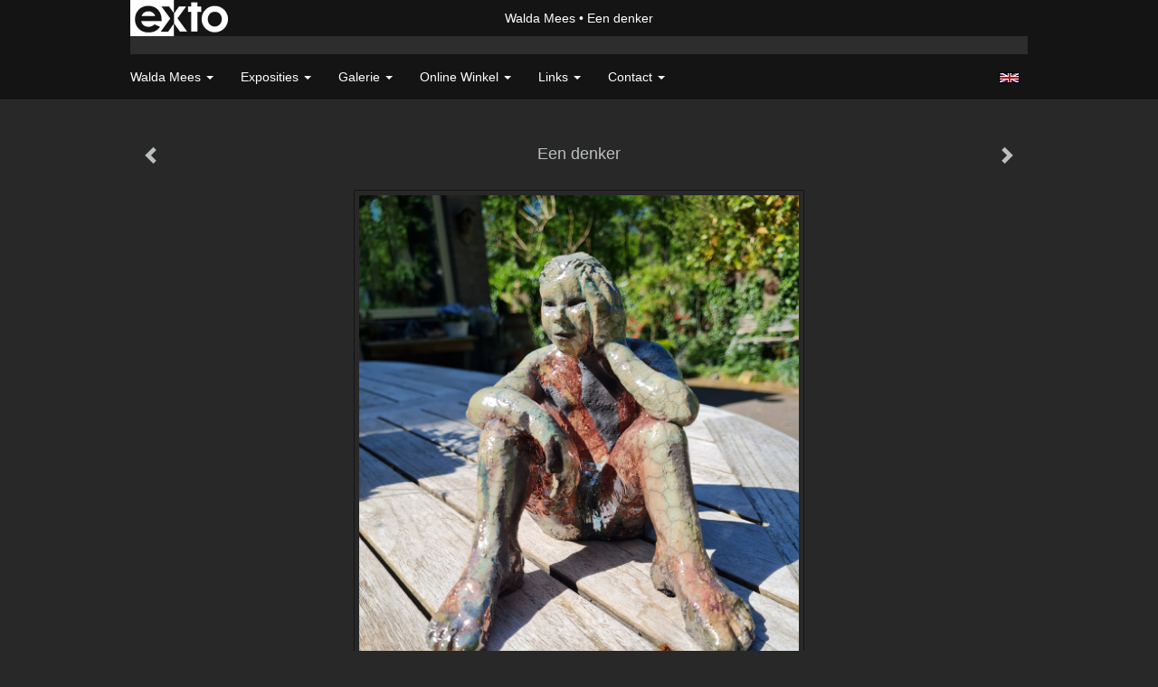

--- FILE ---
content_type: text/html
request_url: https://waldamees.nl/kunstwerk/380345097_Een+denker.html
body_size: 7849
content:
<!DOCTYPE html>
<html lang="nl">
	<head>
        		<meta charset="utf-8">
<!-- 		<meta http-equiv="X-UA-Compatible" content="IE=edge"> -->
		<meta name="viewport" content="width=device-width, initial-scale=1">
		<meta name="description" content="Zittende man met koper/restglazuur
"/>

		<meta property="og:description" content="Zittende man met koper/restglazuur
"/>
		<meta property="og:title" content="Een denker"/>
		<meta property="og:url" content="https://waldamees.nl/kunstwerk/380345097_Een+denker.html"/>
		<meta property="og:type" content="website" />


        <script type="text/javascript" src="https://da585e4b0722.eu-west-1.sdk.awswaf.com/da585e4b0722/bd489623ccdd/challenge.js" defer></script>

        <style>
			.force-upcase {
				text-transform: none !important;
			}
		</style>
		<!-- The above 3 meta tags *must* come first in the head; any other head content must come *after* these tags -->
		<title>Walda Mees - Een denker</title>

		<!-- jQuery (necessary for Bootstrap's JavaScript plugins) -->
		<script src="//ajax.googleapis.com/ajax/libs/jquery/1.11.2/jquery.min.js"></script>

		<link rel="stylesheet" type="text/css" href="//dqr09d53641yh.cloudfront.net/css/4298-1764472696.css" />
		<!-- <link rel="stylesheet/less" type="text/css" href="assets/exto.themes.less" /> -->
		<!-- HTML5 shim and Respond.js for IE8 support of HTML5 elements and media queries -->
		<!-- WARNING: Respond.js doesn't work if you view the page via file:// -->
		<!--[if lt IE 9]>
			<script src="https://oss.maxcdn.com/html5shiv/3.7.2/html5shiv.min.js"></script>
			<script src="https://oss.maxcdn.com/respond/1.4.2/respond.min.js"></script>
		<![endif]-->
		<script src="//www.google.com/recaptcha/api.js"></script>
				        			<meta name="google-site-verification" content="B6sMpHc9i1ZRID9XG0Lh4eMHt11xePhbfZsRnuPe9zg="/>
        
        
        
		<meta property="fb:app_id" content="200441346661022" />

        			<meta property="og:image" content="https://d2w1s6o7rqhcfl.cloudfront.net/4298-o-380345102.jpg"/>
			<meta property="og:image:alt" content="Zittende man met koper/restglazuur
"/>
                        
		<style>
			.index-image {
				float: right;
				padding: 20px 0px 20px 20px;
			}
			.ck-content img {
				 display: inline;
			 }
			img {
				image-orientation: from-image;
			}
		</style>
		
		<script type="text/javascript">

			var _gaq = _gaq || [];
			_gaq.push(['_setAccount', 'UA-54784-13']);
            _gaq.push(['_gat._anonymizeIp']);
            _gaq.push(['_trackPageview']);

            				_gaq.push(['b._setAccount', 'UA-3208942-1']);
	            _gaq.push(['_gat._anonymizeIp']);
    	        _gaq.push(['b._trackPageview']);
            
			(function() {
				var ga = document.createElement('script'); ga.type = 'text/javascript'; ga.async = true;
				ga.src = ('https:' == document.location.protocol ? 'https://ssl' : 'http://www') + '.google-analytics.com/ga.js';
				var s = document.getElementsByTagName('script')[0]; s.parentNode.insertBefore(ga, s);
			})();
		</script>

		

	</head>
	<body class="layout--zoom layout--banner -mobile   layout--boxed layout--horizontal theme--modern" ondragstart="return false" onselectstart="return false" oncontextmenu="alert('Deze afbeelding is auteursrechtelijk beschermd en mag niet zonder toestemming worden gebruikt. This image is copyrighted and may not be used without permission.'); return false;" >

		<div class="page">

			<header class="header" role="banner">
				<div class="header-title">
                    						<a href="http://www.exto.nl" class="header-logo ir ">exto | kunst, kunstenaars, galeries en exposities</a>
                                        						<h1 class="header-artist force-upcase"><a href="/">Walda Mees</a></h1>
						<h2 class="header-id force-upcase">Een denker</h2>
                    				</div>
                				<p class="header-authentication">
                    				</p>
			</header>
	  	
			<nav class="navigation navbar navbar-fixed-top">
				<div class="container-fluid">
					<!-- Brand and toggle get grouped for better mobile display -->
					<div class="navbar-header">
						<button type="button" class="navbar-toggle collapsed" data-toggle="collapse" data-target="#bs-example-navbar-collapse-1">
							<span class="sr-only">Toggle navigation</span>
							<span class="icon-bar"></span>
							<span class="icon-bar"></span>
							<span class="icon-bar"></span>
						</button>
						<a class="navbar-brand" href="/">Walda Mees - Een denker</a>
					</div>
			
					<div class="collapse navbar-collapse" id="bs-example-navbar-collapse-1">

						<!-- Horizontal menu -->
						<ul class="nav navbar-nav">

<li class="dropdown">
<a href="/" class="dropdown-toggle" data-toggle="dropdown" role="button" aria-expanded="false">Walda Mees <span class="caret"></span></a>

<ul class="dropdown-menu" role="menu">
<li>
<a href="/index/308855_Over+Walda.html">
Over Walda
</a>
</li>
<li>
<a href="/index/15248229_Kunstroute.html">
Kunstroute
</a>
</li>
<li>
<a href="/index/309528_%27De+Knollentuin%27.html">
'De Knollentuin'
</a>
</li>
<li>
<a href="/index/21115200_Onderhoud+Beelden.html">
Onderhoud Beelden
</a>
</li>
<li>
<a href="/index/114135892_Ode.html">
Ode
</a>
</li>
</ul>
</li>
<li class="dropdown">
<a href="/exposities.html" class="dropdown-toggle" data-toggle="dropdown" role="button" aria-expanded="false">Exposities <span class="caret"></span></a>

<ul class="dropdown-menu" role="menu">
<li>
<a href="/exposities.html">
overzicht
</a>
</li>
</ul>
</li>
<li class="dropdown">
<a href="/kunstwerken.html" class="dropdown-toggle" data-toggle="dropdown" role="button" aria-expanded="false">Galerie <span class="caret"></span></a>

<ul class="dropdown-menu dropdown-menu--mega" role="menu">
<li>
<a href="/kunstwerken.html">
overzicht
</a>
</li>
<li>
<a href="/kunstwerken/15974826_Roofvogels+%28brons%29.html">
Roofvogels (brons)
</a>
</li>
<li>
<a href="/kunstwerken/14561463_Paarden+in+brons.html">
Paarden in brons
</a>
</li>
<li>
<a href="/kunstwerken/308857_Vogels+brons.html">
Vogels brons
</a>
</li>
<li>
<a href="/kunstwerken/239875787_IJsvogels+%28brons%29.html">
IJsvogels (brons)
</a>
</li>
<li>
<a href="/kunstwerken/16512975_Vogels+-+terra+cotta.html">
Vogels - terra cotta
</a>
</li>
<li>
<a href="/kunstwerken/197653653_Brons+diversen.html">
Brons diversen
</a>
</li>
<li>
<a href="/kunstwerken/340046_Portretten.html">
Portretten
</a>
</li>
<li class="active">
<a href="/kunstwerken/363411_Raku-werk.html">
Raku-werk
</a>
</li>
<li>
<a href="/kunstwerken/191435013_Raku+Paarden.html">
Raku Paarden
</a>
</li>
<li>
<a href="/kunstwerken/278817021_Hond%28achtig%29en.html">
Hond(achtig)en
</a>
</li>
<li>
<a href="/kunstwerken/308867_Terra+cotta+beelden.html">
Terra cotta beelden
</a>
</li>
<li>
<a href="/kunstwerken/13538869_Opdrachten.html">
Opdrachten
</a>
</li>
<li>
<a href="/kunstwerken/19753992_Diversen.html">
Diversen
</a>
</li>
<li>
<a href="/kunstwerken/209503638_Mensen.html">
Mensen
</a>
</li>
<li>
<a href="/kunstwerken/194325350_Verkocht.html">
Verkocht
</a>
</li>
<li>
<a href="/kunstwerken/198349579_Archief.html">
Archief
</a>
</li>
<li>
<a href="/kunstwerken/262601561_Markt.html">
Markt
</a>
</li>
</ul>
</li>
<li class="dropdown">
<a href="/kunstkopen.html" class="dropdown-toggle" data-toggle="dropdown" role="button" aria-expanded="false">Online winkel <span class="caret"></span></a>

<ul class="dropdown-menu" role="menu">
<li>
<a href="/kunstkopen.html">
kunst kopen
</a>
</li>
</ul>
</li>
<li class="dropdown">
<a href="/links.html" class="dropdown-toggle" data-toggle="dropdown" role="button" aria-expanded="false">Links <span class="caret"></span></a>

<ul class="dropdown-menu" role="menu">
<li>
<a href="/links.html">
interessante links
</a>
</li>
</ul>
</li>
<li class="dropdown">
<a href="/reageer/site/0.html" class="dropdown-toggle" data-toggle="dropdown" role="button" aria-expanded="false">Contact <span class="caret"></span></a>

<ul class="dropdown-menu" role="menu">
<li>
<a href="/nieuwsbrief.html">
nieuwsbrief
</a>
</li>
<li>
<a href="/reageer/site/0.html">
reageer
</a>
</li>
<li>
<a href="/privacy.html">
privacyverklaring
</a>
</li>
</ul>
</li></ul>						
						
						<p class="navigation-authentication">
                            						</p>
					</div><!-- /.navbar-collapse -->

                    			    
					    <p class="languages">
                            								<a href="http://waldamees.exto.org" class="ir english">English</a>
                                                        						</p>
                    				</div><!-- /.container-fluid -->
			</nav>
	  	
			<div class="content" role="main">

                			
				<!-- START ARTWORK -->		  	
<section class="section" id="section-artwork-landscape">
	<div class="artwork">
		<header class="artwork-heading">
			<h2>Een denker</h2>
		</header>

        
			<!-- Zoomoptie gebruiken -->
			<img draggable="false" class="artwork-image artwork-image--zoom" src="//d2w1s6o7rqhcfl.cloudfront.net/4298-o-380345102.jpg" alt="Een denker" />

			<script>
				$( document ).ready(function() {
					var $artwork = $('.artwork-image--zoom');
					var pswp = $('.pswp')[0];

					var items = [
						{
							src: '//d2w1s6o7rqhcfl.cloudfront.net/4298-orig-380345102.jpg',
							w: 3024,
							h: 3355,
							title: 'Een denker'
						},


						
							
								{
									src: '//d2w1s6o7rqhcfl.cloudfront.net/4298-orig-425095140.jpg',
									w: 2057,
									h: 2057,
									title: 'IJsbeer'
								},

							
						
							
								{
									src: '//d2w1s6o7rqhcfl.cloudfront.net/4298-orig-425397143.jpg',
									w: 2239,
									h: 2239,
									title: 'Olifantje'
								},

							
						
							
						
							
								{
									src: '//d2w1s6o7rqhcfl.cloudfront.net/4298-orig-337944649.jpg',
									w: 1033,
									h: 1280,
									title: 'Kattenkop'
								},

							
						
							
								{
									src: '//d2w1s6o7rqhcfl.cloudfront.net/4298-orig-307137880.jpg',
									w: 2660,
									h: 2862,
									title: 'Alpaca met jong'
								},

							
						
							
								{
									src: '//d2w1s6o7rqhcfl.cloudfront.net/4298-orig-307138001.jpg',
									w: 2597,
									h: 3117,
									title: 'Cheetah met jong'
								},

							
						
							
								{
									src: '//d2w1s6o7rqhcfl.cloudfront.net/4298-orig-307212880.jpg',
									w: 2660,
									h: 3352,
									title: 'Kopje'
								},

							
						
							
								{
									src: '//d2w1s6o7rqhcfl.cloudfront.net/4298-orig-285043733.jpg',
									w: 1564,
									h: 1564,
									title: 'IJsvogel'
								},

							
						
							
								{
									src: '//d2w1s6o7rqhcfl.cloudfront.net/4298-orig-213315829.jpg',
									w: 1688,
									h: 2962,
									title: 'Gracious, juweel van een mens!'
								},

							
						
							
								{
									src: '//d2w1s6o7rqhcfl.cloudfront.net/4298-orig-15295219.jpg',
									w: 1028,
									h: 1514,
									title: 'Mater Familias'
								},

							
						
							
								{
									src: '//d2w1s6o7rqhcfl.cloudfront.net/4298-orig-63536543.jpg',
									w: 768,
									h: 1024,
									title: 'Swing (torsje)'
								},

							
						
							
								{
									src: '//d2w1s6o7rqhcfl.cloudfront.net/4298-orig-178048252.jpg',
									w: 1223,
									h: 1534,
									title: 'Kniegie'
								},

							
						
					];

					$artwork.on( "click", function() {
						event.preventDefault();

						var options = {
							index: 0,
							bgOpacity: 0.7,
							showHideOpacity: true,
							shareEl: false
						};

						var lightBox = new PhotoSwipe(pswp, PhotoSwipeUI_Default, items, options);
						lightBox.init();
					});
				});
			</script>

        		
		<p class="artwork-description">

            <style>
                .video-container iframe, .video-container object, .video-container embed {
                    width: calc(100vw - 30px);
                    height: calc((100vw - 30px) * .5625);
                    max-width: 560px;
                    max-height: calc(560px * .5625);
                }
            </style>

            				<span>
					15 x 14 x 18 cm, © 2022,
					prijs op aanvraag<br/>Ruimtelijk | Beelden | Klei<br/>
				</span>
                        
		</p>

        
        			<a href="/kunstwerk/337944646_next.html" class="artwork-option artwork-next" data-toggle="tooltip" data-placement="top" title="Volgende">
				<span class="glyphicon glyphicon-chevron-right" aria-hidden="true"></span>
			</a>
        
        			<a href="/kunstwerk/425397141_prev.html" class="artwork-option artwork-previous" data-toggle="tooltip" data-placement="top" title="Vorige">
				<span class="glyphicon glyphicon-chevron-left" aria-hidden="true"></span>
			</a>
        
		<a href="/reageer/object/380345097.html" class="artwork-option artwork-reply" data-toggle="tooltip" data-placement="top" title="Reageren">
			<span class="glyphicon glyphicon-comment" aria-hidden="true"></span>
		</a>

        
		

				
	</div>
	
	<div class="artwork-description-extra">
		<p>Zittende man met koper/restglazuur</p>
	</div>

    		
		<div class="gallery-nav">

            	
				<div class="gallery-nav-cell"><a class="gallery-nav-link" href="/kunstwerk/425095139_IJsbeer.html"><img src="//d2w1s6o7rqhcfl.cloudfront.net/75x75xN_4298-o-425095140.jpg" alt="" title=""  ></a></div>

            	
				<div class="gallery-nav-cell"><a class="gallery-nav-link" href="/kunstwerk/425397141_Olifantje.html"><img src="//d2w1s6o7rqhcfl.cloudfront.net/75x75xN_4298-o-425397143.jpg" alt="" title=""  ></a></div>

            	
				<div class="gallery-nav-cell"><a class="gallery-nav-link" href="/kunstwerk/380345097_Een+denker.html"><img src="//d2w1s6o7rqhcfl.cloudfront.net/75x75xN_4298-o-380345102.jpg" alt="" title=""  ></a></div>

            	
				<div class="gallery-nav-cell"><a class="gallery-nav-link" href="/kunstwerk/337944646_Kattenkop.html"><img src="//d2w1s6o7rqhcfl.cloudfront.net/75x75xN_4298-o-337944649.jpg" alt="" title=""  ></a></div>

            	
				<div class="gallery-nav-cell"><a class="gallery-nav-link" href="/kunstwerk/307137878_Alpaca+met+jong.html"><img src="//d2w1s6o7rqhcfl.cloudfront.net/75x75xN_4298-o-307137880.jpg" alt="" title=""  ></a></div>

            	
				<div class="gallery-nav-cell"><a class="gallery-nav-link" href="/kunstwerk/307138000_Cheetah+met+jong.html"><img src="//d2w1s6o7rqhcfl.cloudfront.net/75x75xN_4298-o-307138001.jpg" alt="" title=""  ></a></div>

            	
				<div class="gallery-nav-cell"><a class="gallery-nav-link" href="/kunstwerk/307212879_Kopje.html"><img src="//d2w1s6o7rqhcfl.cloudfront.net/75x75xN_4298-o-307212880.jpg" alt="" title=""  ></a></div>

            	
				<div class="gallery-nav-cell"><a class="gallery-nav-link" href="/kunstwerk/285043729_IJsvogel.html"><img src="//d2w1s6o7rqhcfl.cloudfront.net/75x75xN_4298-o-285043733.jpg" alt="" title=""  ></a></div>

            	
				<div class="gallery-nav-cell"><a class="gallery-nav-link" href="/kunstwerk/183773147_Gracious%2C+juweel+van+een+mens%21.html"><img src="//d2w1s6o7rqhcfl.cloudfront.net/75x75xN_4298-o-213315829.jpg" alt="" title=""  ></a></div>

            	
				<div class="gallery-nav-cell"><a class="gallery-nav-link" href="/kunstwerk/15295219_Mater+Familias.html"><img src="//d2w1s6o7rqhcfl.cloudfront.net/75x75xN_4298-o-15295219.jpg" alt="" title=""  ></a></div>

            	
				<div class="gallery-nav-cell"><a class="gallery-nav-link" href="/kunstwerk/63536543_Swing+%28torsje%29.html"><img src="//d2w1s6o7rqhcfl.cloudfront.net/75x75xN_4298-o-63536543.jpg" alt="" title=""  ></a></div>

            	
				<div class="gallery-nav-cell"><a class="gallery-nav-link" href="/kunstwerk/178048252_Kniegie.html"><img src="//d2w1s6o7rqhcfl.cloudfront.net/75x75xN_4298-o-178048252.jpg" alt="" title=""  ></a></div>

            		</div>

    </section>


<script>

    function getCookie(name) {
        const nameEQ = name + "=";
        const ca = document.cookie.split(';');
        for(let i = 0; i < ca.length; i++) {
            let c = ca[i];
            while (c.charAt(0) === ' ') c = c.substring(1, c.length);
            if (c.indexOf(nameEQ) === 0) return c.substring(nameEQ.length, c.length);
        }
        return null;
    }

	$(function() {
		$('.gallery-nav').flickity({
			// options
			cellAlign: 'center',
			contain: true,
			pageDots: false,
			imagesLoaded: true,
			wrapAround: false,
			initialIndex: 2,
			lazyLoad: true
		});

        // Hier de call naar de tracker
        const trackerCookieValue = getCookie('__extotrk');
        
        // **Controleer of de cookie is gezet en een waarde heeft**
        if (trackerCookieValue) {
            // De cookie is gezet en heeft een waarde (wat true evalueert in JS)
            const objectId = '380345097';
            const url = `/track/object/${objectId}`;

            // Voer de GET request uit
            $.get(url)
                .done(function() {
                    // Optioneel: Log de succesvolle call
                    // console.log("Tracker call succesvol naar: " + url);
                })
                .fail(function(jqXHR, textStatus, errorThrown) {
                    // Optioneel: Log de fout
                    // console.error("Fout bij tracker call naar " + url + ": " + textStatus, errorThrown);
                });
        }
    });

</script>


<div class="pswp" tabindex="-1" role="dialog" aria-hidden="true">

	<div class="pswp__bg"></div>

	<div class="pswp__scroll-wrap">

		<div class="pswp__container">
			<div class="pswp__item"></div>
			<div class="pswp__item"></div>
			<div class="pswp__item"></div>
		</div>

		<div class="pswp__ui pswp__ui--hidden">

			<div class="pswp__top-bar">

				<div class="pswp__counter"></div>

				<button class="pswp__button pswp__button--close" title="Close (Esc)"></button>

				<!--<button class="pswp__button pswp__button--share" title="Share"></button>-->

				<button class="pswp__button pswp__button--fs" title="Toggle fullscreen"></button>

				<button class="pswp__button pswp__button--zoom" title="Zoom in/out"></button>

				<div class="pswp__preloader">
					<div class="pswp__preloader__icn">
						<div class="pswp__preloader__cut">
							<div class="pswp__preloader__donut"></div>
						</div>
					</div>
				</div>
			</div>

			<div class="pswp__share-modal pswp__share-modal--hidden pswp__single-tap">
				<div class="pswp__share-tooltip"></div>
			</div>

			<button class="pswp__button pswp__button--arrow--left" title="Previous (arrow left)">
			</button>

			<button class="pswp__button pswp__button--arrow--right" title="Next (arrow right)">
			</button>

			<div class="pswp__caption">
				<div class="pswp__caption__center"></div>
			</div>

		</div>

	</div>

</div>

<!-- END artwork -->
	
			
				<!-- Vertical menu -->
				
				<aside class="aside">

					<header class="aside-header">
						<h2 class="aside-header-artist">
							<a href="/">Walda Mees</a>
						</h2>
					</header>

                    			    
					    <p class="languages">
                            								<a href="http://waldamees.exto.org" class="ir english">English</a>
                                                        						</p>
                    
					<ul class="aside-menu">
    <li>
        <a title="Walda Mees" class="force-upcase" href="/">Walda Mees</a>
        <ul>
            <li>
                <a title="Over Walda" href="/index/308855_Over+Walda.html">Over Walda</a>
            </li>
            <li>
                <a title="Kunstroute" href="/index/15248229_Kunstroute.html">Kunstroute</a>
            </li>
            <li>
                <a title="'De Knollentuin'" href="/index/309528_%27De+Knollentuin%27.html">'De Knollentuin'</a>
            </li>
            <li>
                <a title="Onderhoud Beelden" href="/index/21115200_Onderhoud+Beelden.html">Onderhoud Beelden</a>
            </li>
            <li>
                <a title="Ode" href="/index/114135892_Ode.html">Ode</a>
            </li>
        </ul>
    </li>
    <li>
        <a title="Exposities" href="/exposities.html">Exposities</a>
        <ul>
            <li>
                <a title="overzicht" href="/exposities.html">overzicht</a>
            </li>
        </ul>
    </li>
    <li class="active">
        <a title="Galerie" href="/kunstwerken.html">Galerie</a>
        <ul>
            <li>
                <a id="menu-gallery-overview" title="overzicht" href="/kunstwerken.html">overzicht</a>
            </li>
            <li>
                <a title="Roofvogels (brons)" href="/kunstwerken/15974826_Roofvogels+%28brons%29.html">Roofvogels (brons)</a>
            </li>
            <li>
                <a title="Paarden in brons" href="/kunstwerken/14561463_Paarden+in+brons.html">Paarden in brons</a>
            </li>
            <li>
                <a title="Vogels brons" href="/kunstwerken/308857_Vogels+brons.html">Vogels brons</a>
            </li>
            <li>
                <a title="IJsvogels (brons)" href="/kunstwerken/239875787_IJsvogels+%28brons%29.html">IJsvogels (brons)</a>
            </li>
            <li>
                <a title="Vogels - terra cotta" href="/kunstwerken/16512975_Vogels+-+terra+cotta.html">Vogels - terra cotta</a>
            </li>
            <li>
                <a title="Brons diversen" href="/kunstwerken/197653653_Brons+diversen.html">Brons diversen</a>
            </li>
            <li>
                <a title="Portretten" href="/kunstwerken/340046_Portretten.html">Portretten</a>
            </li>
            <li class="active">
                <a title="Raku-werk" href="/kunstwerken/363411_Raku-werk.html">Raku-werk</a>
            </li>
            <li>
                <a title="Raku Paarden" href="/kunstwerken/191435013_Raku+Paarden.html">Raku Paarden</a>
            </li>
            <li>
                <a title="Hond(achtig)en" href="/kunstwerken/278817021_Hond%28achtig%29en.html">Hond(achtig)en</a>
            </li>
            <li>
                <a title="Terra cotta beelden" href="/kunstwerken/308867_Terra+cotta+beelden.html">Terra cotta beelden</a>
            </li>
            <li>
                <a title="Opdrachten" href="/kunstwerken/13538869_Opdrachten.html">Opdrachten</a>
            </li>
            <li>
                <a title="Diversen" href="/kunstwerken/19753992_Diversen.html">Diversen</a>
            </li>
            <li>
                <a title="Mensen" href="/kunstwerken/209503638_Mensen.html">Mensen</a>
            </li>
            <li>
                <a title="Verkocht" href="/kunstwerken/194325350_Verkocht.html">Verkocht</a>
            </li>
            <li>
                <a title="Archief" href="/kunstwerken/198349579_Archief.html">Archief</a>
            </li>
            <li>
                <a title="Markt" href="/kunstwerken/262601561_Markt.html">Markt</a>
            </li>
        </ul>
    </li>
    <li>
        <a title="Online winkel" href="/kunstkopen.html">Online winkel</a>
        <ul>
            <li>
                <a title="kunst kopen" href="/kunstkopen.html">kunst kopen</a>
            </li>
        </ul>
    </li>
    <li>
        <a title="Links" href="/links.html">Links</a>
        <ul>
            <li>
                <a title="interessante links" href="/links.html">interessante links</a>
            </li>
        </ul>
    </li>
    <li>
        <a title="Contact" href="/reageer/site/0.html">Contact</a>
        <ul>
            <li>
                <a title="nieuwsbrief" href="/nieuwsbrief.html">nieuwsbrief</a>
            </li>
            <li>
                <a title="reageer" href="/reageer/site/0.html">reageer</a>
            </li>
            <li>
                <a title="privacyverklaring" href="/privacy.html">privacyverklaring</a>
            </li>
        </ul>
    </li>
</ul>
				</aside>
			
			</div>
		
			<footer class="footer">
                
					<script type="text/javascript" src="https://cdn.jsdelivr.net/npm/cookie-bar/cookiebar-latest.min.js?"></script>

                

                					Deze site is onderdeel van <a href="http://www.exto.nl">www.exto.nl</a>. Het copyright op alle getoonde werken berust bij de desbetreffende kunstenaars. De afbeeldingen van de werken mogen niet gebruikt worden zonder schriftelijke toestemming.                
            </footer>

			
				<div class="signature">
					<a class="signature-link" href="https://www.exto.nl" target="_blank">
						<svg xmlns="http://www.w3.org/2000/svg" viewBox="0 0 280.5 104.3"><style type="text/css">  
	.st0{fill:#71AA43;}
</style><path class="st0" d="M111.9 0c0 12.8 0 25.6 0 38.4 4.2-5.8 8.4-11.6 12.6-17.4 0.5-0.7 0.9-1.4 1.5-2 0.2-0.3 0.5-0.2 0.8-0.2 6.7 0 13.4 0 20.2 0 -4.1 5.7-8.3 11.4-12.4 17.1 -4.1 5.6-8.2 11.2-12.2 16.9 1.2 1.8 2.5 3.5 3.8 5.3 7.2 9.9 14.4 19.8 21.5 29.7 0.8 1.2 1.7 2.3 2.5 3.5 -6.7 0-13.4 0-20.2 0 -0.4 0-0.9 0-1.1-0.4 -4.8-6.5-9.6-13.1-14.4-19.6 -0.8-1.1-1.5-2.3-2.5-3.3 0 12.1 0 24.2 0 36.3H280.9V0H111.9zM190.4 34.4c-3.6 0.1-7.3 0-10.9 0.1 0 17.5 0 35 0 52.5 0 1.4 0.1 2.9-0.1 4.3 -6 0-11.9 0-17.9 0 -0.1-0.6-0.1-1.2-0.1-1.9 0-18.3 0-36.6 0-55 -2.3 0-4.6 0-6.9 0 -0.8 0-1.6 0.1-2.4-0.1 0-5.2 0-10.4 0-15.5 3.1-0.1 6.2 0.1 9.3-0.1 0-4 0-8 0-12 2.6-0.1 5.3 0 7.9-0.1 3.3 0 6.7-0.1 10 0.1 0.1 4 0 8 0 12.1 3.6 0.2 7.3 0 10.9 0.1C190.4 24 190.4 29.2 190.4 34.4zM265.8 66.1c-1.2 3.9-2.9 7.6-5.3 10.9 -1.7 2.3-3.5 4.5-5.6 6.4 -2 1.8-4.2 3.4-6.5 4.7 -3.3 1.8-6.9 3.2-10.6 4.1 -7.8 1.7-16.1 1.2-23.5-1.9 -2.9-1.2-5.6-2.8-8-4.8 -2.3-1.8-4.4-3.9-6.3-6.1 -3.5-4.2-6.1-9.1-7.5-14.4 -0.4-1.8-0.8-3.6-1-5.5 -0.2-1.8-0.2-3.5-0.2-5.3 0-7 2-14.1 5.9-20 3.6-5.4 8.6-9.9 14.4-13 4.4-2.3 9.3-3.8 14.3-4.1 4.1-0.3 8.3 0 12.3 1 6.4 1.6 12.5 4.8 17.3 9.3 4.7 4.4 8.2 10 10.1 16.1C267.9 50.8 267.9 58.7 265.8 66.1z"/><path class="st0" d="M76.5 19.1c4.3-0.1 8.5 0 12.8 0 2.8 0 5.6 0 8.4 0 4.1 5.6 8.2 11.3 12.3 16.9 0.6 0.9 1.5 1.7 1.8 2.8 0 9.2 0 18.5 0 27.7 0 0.6 0.1 1.2-0.3 1.7 -4.1 5.7-8.2 11.5-12.4 17.3 -1.5 2-2.9 4.1-4.4 6.1 -6.9 0-13.7 0-20.6 0 8.2-11.4 16.4-22.8 24.7-34.2 0.9-1.3 1.9-2.6 2.8-3.9 -7.8-10.7-15.7-21.4-23.5-32.2C77.5 20.5 76.9 19.8 76.5 19.1L76.5 19.1z"/><path class="st0" d="M74.1 42.9c-2.3-7.4-6.9-14.1-13.1-18.7 -3.9-2.9-8.4-4.8-13.1-5.8 -3.3-0.7-6.7-1.1-10.1-1.1 -6.1-0.2-12.3 1.2-17.8 3.9 -5 2.5-9.2 6.4-12.5 10.8 -2.8 3.8-4.9 8.1-6.1 12.6 -1.9 7.5-1.9 15.6 0.4 23.1 1.8 5.9 5.2 11.2 9.6 15.5 4.7 4.6 10.6 7.7 17 9.2 6.4 1.4 13.1 1.4 19.6 0.3 3.2-0.6 6.4-1.4 9.3-2.9 3.2-1.6 6.2-3.6 8.9-6 1.9-1.9 3.8-3.9 5.3-6.1 -0.5-0.3-0.9-0.5-1.4-0.7 -4.5-2.1-9-4.2-13.5-6.3 -0.4-0.3-0.7 0.2-1 0.4 -1.1 1-2.3 1.9-3.6 2.7 -4.9 3.2-10.9 4.2-16.6 3.6 -3.9-0.4-7.8-1.8-10.9-4.4 -3.7-3-5.9-7.6-6.6-12.2 16.9 0 33.9 0 50.8 0 2.5 0 5.1 0.1 7.6 0C76.2 54.6 75.8 48.6 74.1 42.9zM22.3 46.2c-1.3 0-2.6 0.1-3.9 0 0.2-0.6 0.5-1.2 0.8-1.8 1.3-2.4 2.7-4.7 4.6-6.6 1.1-1.1 2.5-2 3.9-2.7 3.3-1.7 7-2.5 10.7-2.4 4.4-0.1 8.8 1.2 12.2 3.9 3.3 2.3 5.9 5.7 7.1 9.6C46 46.2 34.2 46.2 22.3 46.2z"/><path class="st0" d="M226.6 34.3c1.8-0.1 3.6-0.1 5.4 0 3.1 0.4 6 1.4 8.6 3.2 2.6 1.8 4.6 4.2 6.1 6.9 1.7 3.2 2.4 6.8 2.4 10.3 0 3.6-0.6 7.3-2.2 10.5 -1.7 3.4-4.4 6.2-7.6 8.2 -3.1 1.9-6.8 2.7-10.5 2.7 -3-0.1-6.1-0.6-8.9-2.1 -2.7-1.4-5.2-3.4-6.8-6 -2-2.9-3.1-6.3-3.5-9.7 -0.4-3.9-0.2-7.9 1.2-11.6 1-2.7 2.6-5.2 4.7-7.2C218.4 36.6 222.5 34.7 226.6 34.3L226.6 34.3z"/></svg>					</a>
				</div>

					</div>


		<script src="/assets/bootstrap/3.3.7/js/collapse.js"></script>
		<script src="/assets/bootstrap/3.3.7/js/dropdown.js"></script>
		<script src="/assets/bootstrap/3.3.7/js/tooltip.js"></script>
		<script src="/assets/flickity/2.2/flickity.pkgd.min.js?v11"></script>
		<script src="/assets/photoswipe/photoswipe.min.js"></script>
		<script src="/assets/photoswipe/photoswipe-ui-default.min.js"></script>
		<script src="/assets/imagesloaded/imagesloaded.pkgd.min.js"></script>
		<script src="/assets/isotope/isotope.min.js"></script>
		<script src="/assets/js/exto.themes.js?1764490403"></script>


		<script type="text/javascript" src="/assets/js/easyXDM.min.js"></script>
		<script type="text/javascript" src="/assets/js/jquery.cookie.js"></script>
		
		
				<!-- Piwik -->
				<script type="text/javascript">
                    var pkBaseURL = (("https:" == document.location.protocol) ? "https://stats.exto.nl/" : "http://stats.exto.nl/");
                    document.write(unescape("%3Cscript src='" + pkBaseURL + "piwik.js' type='text/javascript'%3E%3C/script%3E"));
				</script>

				<script type="text/javascript">

                    $.ajax(
                        {
                            url: "/index/blockedip",
                            success: function (result) {
                                if(result == 'false')
								{
                                    try {
                                        var piwikTracker = Piwik.getTracker(pkBaseURL + "piwik.php", 1419);
                                                                                piwikTracker.setDocumentTitle("Galerie/Werken in Raku-gestookt werk/Een denker");
                                                                                piwikTracker.setDownloadExtensions("pdf");
                                        piwikTracker.trackPageView();
                                        piwikTracker.enableLinkTracking();
                                    } catch( err ) {}

								}
                            }
                        });

				</script>
				<!-- End Piwik Tracking Code -->

		
	</body>
</html>